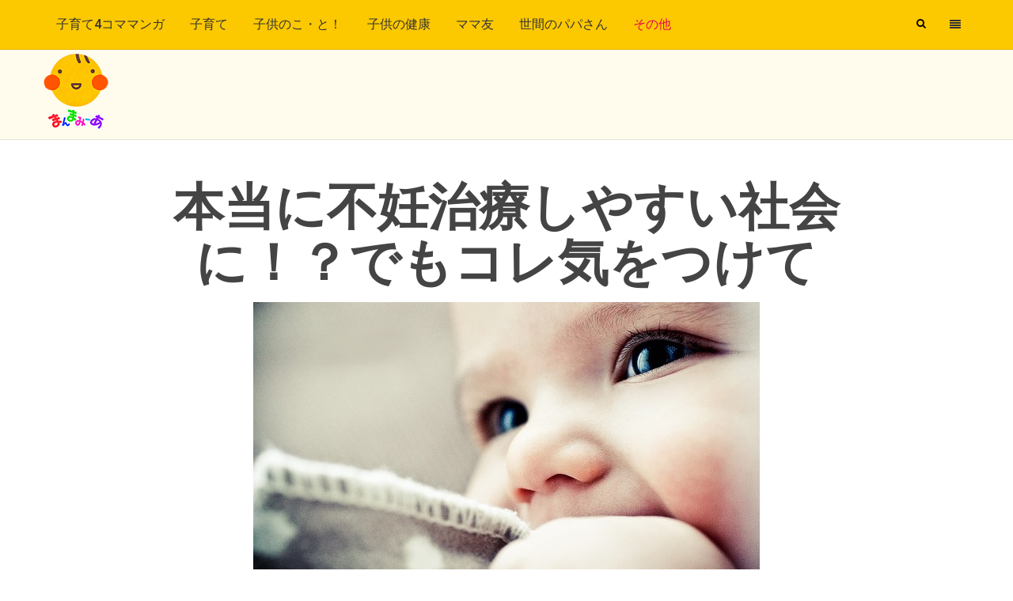

--- FILE ---
content_type: text/html; charset=UTF-8
request_url: https://mammami-a.club/?p=12234
body_size: 18337
content:
<!DOCTYPE html><html  prefix="og: http://ogp.me/ns#"><head><meta charset="UTF-8"><link rel="pingback" href="https://mammami-a.club/xmlrpc.php" /><link rel="icon" href="https://mammami-a.club/wp-content/uploads/2015/06/manmalogo57-57.png" type="image/x-icon" /><meta name="viewport" content="width=device-width" /> <!--[if lt IE 9]> <script src="http://html5shim.googlecode.com/svn/trunk/html5.js"></script> <![endif]--><link type="text/css" media="all" href="https://mammami-a.club/wp-content/cache/autoptimize/css/autoptimize_e6e1450367bb46e87372a566b7739bef.css" rel="stylesheet" /><link type="text/css" media="screen" href="https://mammami-a.club/wp-content/cache/autoptimize/css/autoptimize_dc468924d417e78f8afd941a53acfeb9.css" rel="stylesheet" /><title>本当に不妊治療しやすい社会に！？でもコレ気をつけて &#8211; まんまみーあ</title><meta name='robots' content='max-image-preview:large' /><meta name="description"  content="卵子を凍結しておいて、妊娠に成功できる確率は、一説によると、１％といわれています。卵子は精子よりも冷凍に向いていないのです。" /><meta name="keywords"  content="不妊治療,妊活,社会問題,ニュース" /><link rel="canonical" href="https://mammami-a.club/?p=12234" /><meta property="og:title" content="本当に不妊治療しやすい社会に！？でもコレ気をつけて" /><meta property="og:type" content="article" /><meta property="og:url" content="https://mammami-a.club/?p=12234" /><meta property="og:image" content="https://mammami-a.club/wp-content/uploads/2016/03/8499378323_abb612e50b_z-200x200.jpg" /><meta property="og:site_name" content="まんまみーあ" /><meta property="fb:admins" content="1501644186750811" /><meta property="og:description" content="卵子を凍結しておいて、妊娠に成功できる確率は、一説によると、１％といわれています。卵子は精子よりも冷凍に向いていないのです。" /><meta property="article:published_time" content="2016-03-15T10:05:10Z" /><meta property="article:modified_time" content="2016-03-15T10:05:10Z" /><meta name="twitter:card" content="summary" /><meta name="twitter:title" content="本当に不妊治療しやすい社会に！？でもコレ気をつけて" /><meta name="twitter:description" content="卵子を凍結しておいて、妊娠に成功できる確率は、一説によると、１％といわれています。卵子は精子よりも冷凍に向いていないのです。" /><meta name="twitter:image" content="https://mammami-a.club/wp-content/uploads/2016/03/8499378323_abb612e50b_z-200x200.jpg" /><meta itemprop="image" content="https://mammami-a.club/wp-content/uploads/2016/03/8499378323_abb612e50b_z-200x200.jpg" /><link rel='dns-prefetch' href='//webfonts.xserver.jp' /><link rel='dns-prefetch' href='//s0.wp.com' /><link rel='dns-prefetch' href='//s.w.org' /><link rel="alternate" type="application/rss+xml" title="まんまみーあ &raquo; フィード" href="https://mammami-a.club/?feed=rss2" /><link rel="alternate" type="application/rss+xml" title="まんまみーあ &raquo; コメントフィード" href="https://mammami-a.club/?feed=comments-rss2" /> <script type='text/javascript' src='//webfonts.xserver.jp/js/xserver.js?ver=1.1.0' id='typesquare_std-js'></script> <link rel="https://api.w.org/" href="https://mammami-a.club/index.php?rest_route=/" /><link rel="alternate" type="application/json" href="https://mammami-a.club/index.php?rest_route=/wp/v2/posts/12234" /><link rel="EditURI" type="application/rsd+xml" title="RSD" href="https://mammami-a.club/xmlrpc.php?rsd" /><link rel="wlwmanifest" type="application/wlwmanifest+xml" href="https://mammami-a.club/wp-includes/wlwmanifest.xml" /><meta name="generator" content="WordPress 5.9.12" /><link rel='shortlink' href='https://wp.me/p5Bv4A-3bk' /><link rel="alternate" type="application/json+oembed" href="https://mammami-a.club/index.php?rest_route=%2Foembed%2F1.0%2Fembed&#038;url=https%3A%2F%2Fmammami-a.club%2F%3Fp%3D12234" /><link rel="alternate" type="text/xml+oembed" href="https://mammami-a.club/index.php?rest_route=%2Foembed%2F1.0%2Fembed&#038;url=https%3A%2F%2Fmammami-a.club%2F%3Fp%3D12234&#038;format=xml" /><meta property="fb:app_id" content="489172577912231"/><noscript><img height="1" width="1" alt="" style="display:none" src="https://www.facebook.com/tr?ev=6026699235557&amp;cd[value]=0.00&amp;cd[currency]=JPY&amp;noscript=1" /></noscript> <script type="text/javascript">window._wp_rp_static_base_url = 'https://wprp.zemanta.com/static/';
	window._wp_rp_wp_ajax_url = "https://mammami-a.club/wp-admin/admin-ajax.php";
	window._wp_rp_plugin_version = '3.6.3';
	window._wp_rp_post_id = '12234';
	window._wp_rp_num_rel_posts = '6';
	window._wp_rp_thumbnails = true;
	window._wp_rp_post_title = '%E6%9C%AC%E5%BD%93%E3%81%AB%E4%B8%8D%E5%A6%8A%E6%B2%BB%E7%99%82%E3%81%97%E3%82%84%E3%81%99%E3%81%84%E7%A4%BE%E4%BC%9A%E3%81%AB%EF%BC%81%EF%BC%9F%E3%81%A7%E3%82%82%E3%82%B3%E3%83%AC%E6%B0%97%E3%82%92%E3%81%A4%E3%81%91%E3%81%A6';
	window._wp_rp_post_tags = ['%E3%83%8B%E3%83%A5%E3%83%BC%E3%82%B9', '%E7%A4%BE%E4%BC%9A%E5%95%8F%E9%A1%8C', '%E4%B8%8D%E5%A6%8A%E6%B2%BB%E7%99%82', '%E5%A6%8A%E6%B4%BB', '%E3%81%9D%E3%81%AE%E4%BB%96', 'a'];
	window._wp_rp_promoted_content = true;</script> <meta property="og:site_name" content="まんまみーあ" /><meta property="og:locale" content="ja" /><meta property="og:type" content="article" /><meta property="og:title" content="本当に不妊治療しやすい社会に！？でもコレ気をつけて" /><meta property="og:url" content="https://mammami-a.club/?p=12234" /><meta property="og:description" content="卵子を凍結しておいて、妊娠に成功できる確率は、一説によると、１％といわれています。卵子は精子よりも冷凍に向いていないのです。" /><meta property="og:image" content="https://mammami-a.club/wp-content/uploads/2016/03/8499378323_abb612e50b_z.jpg" /><link rel='dns-prefetch' href='//v0.wordpress.com'>  <script>(function(i,s,o,g,r,a,m){i['GoogleAnalyticsObject']=r;i[r]=i[r]||function(){
  (i[r].q=i[r].q||[]).push(arguments)},i[r].l=1*new Date();a=s.createElement(o),
  m=s.getElementsByTagName(o)[0];a.async=1;a.src=g;m.parentNode.insertBefore(a,m)
  })(window,document,'script','https://www.google-analytics.com/analytics.js','ga');
  ga('create', 'UA-55031674-1', 'auto');
  ga('send', 'pageview');</script> <meta data-pso-pv="1.2.1" data-pso-pt="singlePost" data-pso-th="79ac935a48447452d3cce1b7a836e6cb"><script async src="//pagead2.googlesyndication.com/pagead/js/adsbygoogle.js"></script><script pagespeed_no_defer="" data-pso-version="20150601_220808">window.dynamicgoogletags={config:[]};dynamicgoogletags.config=["ca-pub-3749910201031663",[[]],[[[[,[[20,39]],,2,1,1],[,[[60,79]],,4,1,1]],[[["BODY",0,,[]],["10px","10px",1],1,[2],,0],[["DIV",,"comments",[]],["46.875px","10px",0],0,[3],,0],[["DIV",,"respond",[]],["10px","10px",0],3,[1],,0],[["DIV",,"h5ab-advert-cont-inner",[]],["10px","5px",1],3,[1],,0],[["DIV",0,"content",[],0],["10px","10px",0],0,[0],,0],[["DIV",0,"content",[],1],["10px","10px",0],0,[0],,0],[["DIV",0,"content",[],2],["10px","10px",0],0,[0],,0],[["DIV",0,"content",[],-1],["10px","10px",0],3,[0],,0]],["5641874439","7118607633","8595340835","1072074034","2548807236"],["DIV",,"content",[]],"20150603_000740"]],"WordPressSinglePost","5421548437",,0.01,0.4,[0],0.01,0,0];(function(){var aa=function(a){var b=typeof a;if("object"==b)if(a){if(a instanceof Array)return"array";if(a instanceof Object)return b;var c=Object.prototype.toString.call(a);if("[object Window]"==c)return"object";if("[object Array]"==c||"number"==typeof a.length&&"undefined"!=typeof a.splice&&"undefined"!=typeof a.propertyIsEnumerable&&!a.propertyIsEnumerable("splice"))return"array";if("[object Function]"==c||"undefined"!=typeof a.call&&"undefined"!=typeof a.propertyIsEnumerable&&!a.propertyIsEnumerable("call"))return"function"}else return"null";
else if("function"==b&&"undefined"==typeof a.call)return"object";return b},h=function(a){return"number"==typeof a},l=function(a,b){function c(){}c.prototype=b.prototype;a.pa=b.prototype;a.prototype=new c;a.prototype.constructor=a;a.na=function(a,c,f){for(var g=Array(arguments.length-2),k=2;k<arguments.length;k++)g[k-2]=arguments[k];return b.prototype[c].apply(a,g)}};var n=function(a){return-1!=ba.indexOf(a)};var r=function(){},v=function(a,b,c){a.c=null;b||(b=[]);a.oa=void 0;a.M=-1;a.h=b;a:{if(a.h.length){b=a.h.length-1;var d=a.h[b];if(d&&"object"==typeof d&&"array"!=aa(d)){a.S=b-a.M;a.G=d;break a}}a.S=Number.MAX_VALUE}if(c)for(b=0;b<c.length;b++)d=c[b],d<a.S?(d+=a.M,a.h[d]=a.h[d]||t):a.G[d]=a.G[d]||t},t=Object.freeze?Object.freeze([]):[],w=function(a,b){if(b<a.S){var c=b+a.M,d=a.h[c];return d===t?a.h[c]=[]:d}d=a.G[b];return d===t?a.G[b]=[]:d},x=function(a,b,c){b<a.S?a.h[b+a.M]=c:a.G[b]=c},y=function(a,
b,c){a.c||(a.c={});if(!a.c[c]){var d=w(a,c);d&&(a.c[c]=new b(d))}return a.c[c]},z=function(a,b,c){a.c||(a.c={});if(!a.c[c]){for(var d=w(a,c),e=[],f=0;f<d.length;f++)e[f]=new b(d[f]);a.c[c]=e}b=a.c[c];b==t&&(b=a.c[c]=[]);return b},da=function(a,b,c){a.c||(a.c={});var d=c?c.h:c;a.c[b]=c;x(a,b,d)};r.prototype.toString=function(){return this.h.toString()};
var A=function(a){return new a.constructor(ea(a.h))},ea=function(a){var b;if("array"==aa(a)){for(var c=Array(a.length),d=0;d<a.length;d++)null!=(b=a[d])&&(c[d]="object"==typeof b?ea(b):b);return c}c={};for(d in a)null!=(b=a[d])&&(c[d]="object"==typeof b?ea(b):b);return c};var ga=function(a){v(this,a,fa)};l(ga,r);var fa=[4];ga.prototype.i=function(){return A(this)};var ha=function(a){v(this,a,null)};l(ha,r);ha.prototype.i=function(){return A(this)};var C=function(a){v(this,a,null)};l(C,r);C.prototype.i=function(){return A(this)};C.prototype.w=function(){return w(this,1)};C.prototype.setPosition=function(a){x(this,1,a)};var D=function(a){v(this,a,null)};l(D,r);D.prototype.i=function(){return A(this)};D.prototype.w=function(){return w(this,3)};D.prototype.setPosition=function(a){x(this,3,a)};D.prototype.N=function(){return w(this,5)};var ja=function(a){v(this,a,ia)};l(ja,r);var ia=[1];ja.prototype.i=function(){return A(this)};ja.prototype.l=function(){return z(this,D,1)};var E=function(a){v(this,a,ka)};l(E,r);var ka=[2];E.prototype.i=function(){return A(this)};E.prototype.Z=function(){return w(this,3)};
var la=function(a){v(this,a,null)};l(la,r);la.prototype.i=function(){return A(this)};var F=function(a){v(this,a,ma)};l(F,r);var ma=[1,2,3];F.prototype.i=function(){return A(this)};F.prototype.l=function(){return z(this,D,2)};var G=function(a){return w(a,3)},na=function(a){return y(a,ga,4)},H=function(a){v(this,a,oa)};l(H,r);var oa=[3];H.prototype.i=function(){return A(this)};H.prototype.m=function(){return w(this,1)};H.prototype.O=function(){return y(this,ja,2)};
H.prototype.H=function(){return w(this,4)};H.prototype.Z=function(){return w(this,5)};H.prototype.Y=function(){return y(this,pa,9)};var pa=function(a){v(this,a,null)};l(pa,r);pa.prototype.i=function(){return A(this)};var qa=function(a,b){var c=new D;c.setPosition(b.position);var d=a.i();x(d,2,b.g);void 0!==b.o&&x(d,5,b.o);da(c,1,d);return c},ua=function(a,b){var c=b||document,d=null,e=w(a,3);if(e)if(d=c.getElementById(e))d=[d];else return[];if(e=w(a,1))if(d){for(var f=[],g=0;g<d.length;++g)d[g].tagName&&d[g].tagName.toUpperCase()==e.toUpperCase()&&f.push(d[g]);d=f}else{d=c.getElementsByTagName(e);e=[];for(f=0;f<d.length;++f)e.push(d[f]);d=e}if((e=w(a,4))&&0<e.length)if(d)for(c=d,d=[],f=0;f<c.length;++f)ra(c[f],
e)&&d.push(c[f]);else{if(!c.body)return[];d=sa(e,c.body)}c=w(a,2);if(h(c)&&d)if(0>c&&(c+=d.length),d.length>c)d=[d[c]];else return[];c=w(a,5);if(h(c)&&d){e=[];for(f=0;f<d.length;f++)g=ta(d[f]),0>c&&(c+=g.length),0<=c&&c<g.length&&e.push(g[c]);d=e}c=w(a,6);if(void 0!==c&&d)switch(c){case 0:return d.slice(1);case 1:return d.slice(0,d.length-1);case 2:return d.slice(1,d.length-1)}return d?d:[]},va=function(a){return"INS"==a.tagName&&ra(a,["adsbygoogle-placeholder"])},ta=function(a){var b=[];a=a.getElementsByTagName("p");
for(var c=0;c<a.length;++c)100<=wa(a[c])&&b.push(a[c]);return b},wa=function(a){if(3==a.nodeType)return a.length;if(1!=a.nodeType||"SCRIPT"==a.tagName)return 0;for(var b=0,c=0;c<a.childNodes.length;++c)b+=wa(a.childNodes[c]);return b},sa=function(a,b){if(b.getElementsByClassName){for(var c=b.getElementsByClassName(a.join(" ")),d=[],e=0;e<c.length;++e)d.push(c[e]);return d}c=[];ra(b,a)&&c.push(b);for(e=0;e<b.childNodes.length;++e)1==b.childNodes[e].nodeType&&(c=c.concat(sa(a,b.childNodes[e])));return c},
ra=function(a,b){for(var c=a.className?a.className.split(/\s+/):[],d={},e=0;e<c.length;++e)d[c[e]]=!0;for(e=0;e<b.length;++e)if(!d[b[e]])return!1;return!0};var ba;a:{var xa=this.navigator;if(xa){var ya=xa.userAgent;if(ya){ba=ya;break a}}ba=""};var Aa=function(a,b,c){a.addEventListener?a.addEventListener(b,c,!1):a.attachEvent&&a.attachEvent("on"+b,c)};var Ba=function(a,b,c){a.google_image_requests||(a.google_image_requests=[]);var d=a.document.createElement("img");if(c){var e=function(a){c(a);a=e;d.removeEventListener?d.removeEventListener("load",a,!1):d.detachEvent&&d.detachEvent("onload",a);a=e;d.removeEventListener?d.removeEventListener("error",a,!1):d.detachEvent&&d.detachEvent("onerror",a)};Aa(d,"load",e);Aa(d,"error",e)}d.src=b;a.google_image_requests.push(d)},Ca=function(a){try{-1==a.indexOf("")&&(a="\n"+a);for(var b;a!=b;)b=a,a=a.replace(/((https?:\/..*\/)[^\/:]*:\d+(?:.|\n)*)\2/,
"$1");return a.replace(/\n */g,"\n")}catch(c){return""}};var Da=window;var Ea=function(a,b){for(var c in a)Object.prototype.hasOwnProperty.call(a,c)&&b.call(null,a[c],c,a)},Ga=function(a){var b=Fa,c=b.length;if(0==c)return 0;a=a||305419896;for(var d=0;d<c;d++)a^=(a<<5)+(a>>2)+b.charCodeAt(d)&4294967295;return 0<a?a:4294967296+a},Ha=/(^| )adsbygoogle($| )/;var Ia=function(a,b,c){this.ga=a;this.ka=b;this.ja=c};Ia.prototype.Y=function(){return this.ja||new pa};var I=function(a){return a.dynamicgoogletags=a.dynamicgoogletags||{}};var J=function(a){a=a.document;return("CSS1Compat"==a.compatMode?a.documentElement:a.body)||{}};var Ja=function(a){return!!a.nextSibling||!!a.parentNode&&Ja(a.parentNode)},Ka=function(a,b){var c=y(b,ga,1);if(!c)return null;c=ua(c,a);return 0<c.length?c[0]:null},Ma=function(a,b){La(a.document,b);var c=w(b,8);return h(c)&&!(c<=J(a).clientHeight)},La=function(a,b){if(!h(w(b,8))){var c=Ka(a,b);if(c){var d=y(b,ha,2),e=a.createElement("div");e.className="googlepublisherpluginad";var f=e.style;f.textAlign="center";f.width="100%";f.height="0px";f.clear=d&&w(d,3)?"both":"none";Na(b.w(),c,e);c=e.getBoundingClientRect().top;
x(b,8,c);e.parentNode.removeChild(e)}}},Na=function(a,b,c){switch(a){case 0:b.parentNode&&b.parentNode.insertBefore(c,b);break;case 3:if(a=b.parentNode){var d=b.nextSibling;if(d&&d.parentNode!=a)for(;d&&8==d.nodeType;)d=d.nextSibling;a.insertBefore(c,d)}break;case 1:b.insertBefore(c,b.firstChild);break;case 2:b.appendChild(c)}va(b)&&(b.style.display="block")},Oa=function(a){return a.adsbygoogle=a.adsbygoogle||[]},Pa=function(a){switch(a){case 0:return"auto";case 1:return"horizontal";case 2:return"vertical";
case 3:return"rectangle";default:return"auto"}};var Qa=function(a){this.f=a;this.ia=[]};Qa.prototype.b=function(){return 0<z(this.f,F,3).length?z(this.f,F,3)[0]:null};var Ra=function(a,b){for(var c=0;c<b.length;++c)a.ia.push(b[c])};var Sa=[{id:9653721,R:null},{id:9653722,R:10}],Ta=[{id:17415650,aa:!1,da:!1},{id:17415651,aa:!0,da:!1},{id:17415652,aa:!0,da:!0}],Va=function(a){var b=Ua(Sa);if(b)a=b;else a:{if(!(1E-4>Math.random())&&(b=Math.random(),b<(a||0))){try{var c=new Uint16Array(1);window.crypto.getRandomValues(c);b=c[0]/65536}catch(d){b=Math.random()}a=Sa[Math.floor(b*Sa.length)];break a}a=null}return a},Ua=function(a){for(var b=Wa("pso_expt"),c=0;b&&c<a.length;c++){var d=a[c];if(d.id==b)return d}return null},Wa=function(a){var b=
/^#([^=]*)=(\d+)$/.exec(window.document.location.hash);return b&&3==b.length&&b[1]==a?+b[2]:null},Xa=function(a){for(var b=window,b=b.google_ad_modifications=b.google_ad_modifications||{},b=b.eids=b.eids||[],c=0;c<a.length;c++)b.push(""+a[c])},K=function(a,b){for(var c=a.google_ad_modifications=a.google_ad_modifications||{},c=c.loeids=c.loeids||[],d=0;d<b.length;d++)c.push(""+b[d])};var Za=function(a){try{if(.1>Math.random()){var b="/pagead/gen_204?id=ladd_evt"+Ya(a),c="http"+("http:"==Da.location.protocol?"":"s")+"://pagead2.googlesyndication.com"+b,c=c.substring(0,2E3);Ba(Da,c,void 0)}}catch(d){}},Ya=function(a){var b="";Ea(a,function(a,d){if(0===a||a)b+="&"+d+"="+("function"==typeof encodeURIComponent?encodeURIComponent(a):escape(a))});return b};var eb=function(a){var b=$a(a);if(!b||120>b)return ab(a),null;if(a.document.body){for(var c=[{element:a.document.body,depth:0}],d=[],e=0;0<c.length&&2>d.length;){var f=c.pop();if(f.depth>e&&0<d.length)break;for(var e=a,g=b,k=f,m=c,p=d,u=k.element.children,q=null,ca=0;ca<u.length;ca++){var S=u[ca],za={element:S,style:window.getComputedStyle&&S?window.getComputedStyle(S):null};if(bb(cb(za),g)&&!db(za.element)){var B=q,q=e;if(B&&bb(cb(B),g)){var ob=B.style?B.style.position:"";"absolute"==ob||"fixed"==
ob||/^H[1-6]$/.test(B.element.tagName)||db(B.element)?q=!1:(B=B.element.getBoundingClientRect().bottom,q=null===B||B<=J(q).clientHeight?!1:!0)}else q=!1;if(q&&(p.push(S),2<=p.length))break;m.push({element:S,depth:k.depth+1})}q=za}e=f.depth}b=d}else b=[];b=b[1]||b[0]||null;return b&&b.parentNode?b:(ab(a),null)},$a=function(a){var b;return(b=(b=a.document.getElementsByTagName("body")[0])?{element:b,style:window.getComputedStyle&&b?window.getComputedStyle(b):null}:null)?cb(b):J(a).clientWidth||null},
bb=function(a,b){return null==a||null==b?!1:a>=.93*b&&a<=1.01*b},db=function(a){return"INS"==a.tagName&&Ha.test(a.className)},cb=function(a){return a.style&&(a=a.style.width)&&/px$/i.test(a)?parseInt(a,10):null},ab=function(a){var b=J(a).offsetHeight,c=$a(a);Za({ok:0,ph:b,pw:c,url:fb(a)})},fb=function(a){return a.location.href&&a.location.href.substring?a.location.href.substring(0,200):""};var L=function(a){this.a=a;this.J=[];this.F=[];this.K=[];this.ea=null};L.prototype.P=function(){return this.F};var M=function(a,b){for(var c=0;c<a.F.length;++c)if(a.F[c]==b)return;a.F.push(b)};L.prototype.$=function(){return this.K};var N=function(a,b){for(var c=0;c<a.K.length;++c)if(a.K[c]==b)return;a.K.push(b)};L.prototype.I=function(){return 0!=this.F.length||0!=this.K.length};
var O=function(a,b,c,d){null==c&&(c=b.N());if(null==c)return M(a,4),1;var e=Ka(a.a.document,b);if(!e)return 2;var f=b.w();if(2==f&&!d&&!Ja(e))return 4;if((d=1==f||2==f?e:e.parentNode)&&0>=d.offsetWidth&&!va(d))return 3;a=gb(a,b,c,e);0==a&&x(b,7,!0);return a},gb=function(a,b,c,d){if(null!=a.ea&&!Ma(a.a,b))return 4;var e=a.a.document,f=a.m(),g=w(b,6),k=y(b,ha,2),m=e.createElement("div");m.className="googlepublisherpluginad";var p=m.style;p.textAlign="center";p.width="100%";p.height="auto";p.clear=k&&
w(k,3)?"both":"none";e=e.createElement("ins");e.className="adsbygoogle";e.setAttribute("data-ad-client",f);e.setAttribute("data-ad-slot",c);e.setAttribute("data-ad-format",Pa(g));e.setAttribute("data-tag-origin","pso");c=e.style;c.display="block";c.margin="auto";c.backgroundColor="transparent";k&&(w(k,1)&&(c.marginTop=w(k,1)||""),w(k,2)&&(c.marginBottom=w(k,2)||""));m.appendChild(e);Na(b.w(),d,m);try{b=[];var u=a.H();u&&b.push(u);for(var q=P(a).ia,u=0;u<q.length;++u)b.push(q[u]);var ca=a.a,q={};b&&
(q.params={},q.params.google_ad_channel=b.join("+"));Oa(ca).push(q)}catch(S){return N(a,6),m.parentNode&&m.parentNode.removeChild(m),5}a.J.push(m);return 0},hb=function(a,b){for(var c=Number.POSITIVE_INFINITY,d=0;d<a.J.length;++d)var e=a.J[d].getBoundingClientRect().top,f=a.J[d].getBoundingClientRect().bottom,c=Math.min(c,b<e?e-b:f<b?b-f:0);return c},ib=function(a,b,c,d,e){b=qa(b,c);return O(a,b,d,e)},jb=function(a,b){for(var c=[],d=0;d<b.length;++d)Q(a,b[d])&&c.push(b[d]);return c},Q=function(a,
b){return Ma(a.a,b)},P=function(a){a=I(a.a).ps||null;if(!a)throw Error("No placementState");return a},R=function(a,b){var c=P(a).f;if(!c||!c.m())return M(a,5),!1;c=z(c,F,3)[0];return c?G(c).length<b?(M(a,4),M(a,5),!1):!0:(M(a,5),!1)};L.prototype.m=function(){return P(this).f.m()||""};L.prototype.H=function(){return P(this).f.H()||void 0};L.prototype.O=function(){return P(this).f.O()||new ja};L.prototype.b=function(){var a=P(this).b();if(!a)throw Error("No mConfig");return a};var kb={o:void 0,g:-1,position:3},T=function(a){L.call(this,a);this.C=this.B=this.X=!1};l(T,L);T.prototype.apply=function(a){if(!R(this,this.V()?3:2))return!1;var b=this.b().l(),c=G(this.b());this.X||(this.X=lb(this,b,2,c[0],!!a));this.B||(this.B=lb(this,b,3,c[1],!!a));if(a&&(this.B||(N(this,7),this.B=mb(this,b,c[1])),this.V())){if(!this.C){a=c[2];var d=na(this.b());this.C=d&&Q(this,qa(d,kb))&&0==ib(this,d,kb,a,!0)?!0:!1}this.C||(this.C=mb(this,b,c[2]))}return this.X&&this.B&&(!this.V()||this.C)};
var lb=function(a,b,c,d,e){for(var f=0;f<b.length;f++){var g=b[f],k=y(g,C,4);if(k&&k.w()==c&&0==O(a,g,d,e))return!0}return!1},mb=function(a,b,c){for(var d=0;d<b.length;d++){var e=b[d];if(Q(a,e)&&!w(e,7)&&0==O(a,e,c,!0))return!0}return!1};T.prototype.V=function(){return!0};var nb=function(a){T.call(this,a)};l(nb,T);nb.prototype.V=function(){return!1};var pb=function(a){L.call(this,a);this.A=null};l(pb,L);pb.prototype.apply=function(a){if(!a)return!1;if(null===this.A){a:if(R(this,3)){a=G(this.b());eb(this.a)?K(this.a,[12239701,12239703]):K(this.a,[12239704]);for(var b=jb(this,this.b().l()),c=0;3>c;++c)if(!qb(this,b,a[c])){N(this,2);a=!1;break a}a=!this.I()}else M(this,5),a=!1;this.A=a}return this.A};var qb=function(a,b,c){for(;0<b.length;){var d=b.shift();La(a.a.document,d);var e=w(d,8);if(h(e)&&!w(d,7)&&100<=hb(a,e)&&0==O(a,d,c,!0))return!0}return!1};var rb=function(a){pb.call(this,a)};l(rb,pb);
rb.prototype.apply=function(a){if(!a)return!1;if(null===this.A){a:if(R(this,3)){a=G(this.b());var b=!1,c=eb(this.a);if(c){K(this.a,[12239701,12239702]);b=a[0];var d=this.a;if(c.parentNode){var e=d.document.createElement("div");e.style.height="0";e.style.overflow="hidden";c.parentNode.insertBefore(e,c);c=e}else c=null;if(c){var e=c.getBoundingClientRect().top+(void 0!==d.pageYOffset?d.pageYOffset:(d.document.documentElement||d.document.body.parentNode||d.document.body).scrollTop),f=J(d).offsetHeight,
g=$a(d);Za({ok:1,y:e,ph:f,pw:g,url:fb(d)})}else ab(d);c?(d=new ha,x(d,1,"10px"),x(d,2,"10px"),e=new D,x(e,6,0),da(e,2,d),e.setPosition(1),0!=gb(this,e,b,c)?(N(this,5),b=!1):b=!0):(N(this,4),b=!1)}else K(this.a,[12239704]);d=jb(this,this.b().l());for(b=b?1:0;3>b;++b)if(!qb(this,d,a[b])){N(this,2);a=!1;break a}a=!this.I()}else M(this,5),a=!1;this.A=a}return this.A};var sb=function(a){L.call(this,a);this.j=[]};l(sb,L);var tb=["WordPressHome","WordPressFront","WordPressCategory","WordPressArchive"],ub=[{g:0,o:0,position:0},{g:0,o:1,position:3},{g:0,o:3,position:3}],vb=[{g:0,position:0},{g:1,position:3},{g:3,position:3}];
sb.prototype.apply=function(a){if(!R(this,3))return!1;var b=G(this.b()),c=na(this.b());if(!c)return!1;var d=ua(c),e;a:{for(e=0;e<tb.length;++e)if(tb[e]==this.H()){e=!0;break a}e=!1}e=e?vb:ub;for(var f=0;f<e.length;f++)3>this.j.length&&!wb(this,e[f])&&(0==ib(this,c,e[f],b[this.j.length],a)?this.j.push(e[f]):N(this,1));if(3>this.j.length&&a){f=[];0<d.length&&f.push({g:0,position:0});for(var g=0;g<d.length;g++)f.push({g:g,position:3});for(g=0;g<d.length;g++)for(var k=ta(d[g]),m=0;m<k.length-1;m++)f.push({g:g,
o:m,position:3});d=[];for(g=0;g<f.length;g++)k=f[g],!wb(this,k)&&Q(this,qa(c,k))&&d.push(k);for(f=0;f<d.length&&3>this.j.length;f++)0==ib(this,c,d[f],b[this.j.length],a)?this.j.push(e[f]):N(this,1)}return 0<this.j.length};var wb=function(a,b){for(var c=0;c<a.j.length;c++){var d=a.j[c];if(b.g==d.g&&b.o==d.o&&b.position==d.position)return!0}return!1};var xb=function(a){L.call(this,a);this.fa=this.W=!1;this.v=[]};l(xb,L);
xb.prototype.apply=function(a){if(!R(this,5))return!1;var b=this.b(),c=b.l(),b=G(b);if(a||this.W){if(this.fa)return 0<yb(this);for(var d=[],e=0;e<c.length;++e)g=c[e],zb(this,g)&&d.push(g);d.sort(function(a,b){return w(a,8)-w(b,8)});c=this.W?1:0;g=-800;for(e=0;e<d.length&&5>c;++e){var f=d[e];800<=w(f,8)-g&&Ab(this,w(f,8))&&0==O(this,f,b[c],a)&&(c++,Bb(this,w(f,8)),g=w(f,8))}this.fa=!0;return 0<c}for(var e=0;e<c.length;++e){var g=c[e];if((d=y(g,C,4))&&2==d.w()&&(this.W=0==O(this,g,b[0],a)))return Bb(this,
0),!0}return!1};var Ab=function(a,b){var c=Cb(a,b);return 3>a.v[c]},Bb=function(a,b){var c=Cb(a,b);++a.v[c]},Cb=function(a,b){for(var c=Math.floor(b/2400),d=a.v.length;d<=c;++d)a.v.push(0);return c},yb=function(a){for(var b=0,c=0;c<a.v.length;++c)b+=a.v[c];return b},zb=function(a,b){return Q(a,b)&&!w(b,7)};var U=function(a){L.call(this,a)};l(U,L);U.prototype.apply=function(a){var b;(b=P(this).f)&&b.m()&&b.O()?b=!0:(M(this,5),b=!1);if(!b)return!1;b=!0;for(var c=this.O().l(),d=0;d<c.length;d++){var e=c[d];w(e,7)||0!=O(this,e,this.N(d),a)&&(b=!1)}return b&&0==this.P().length};U.prototype.N=function(){return null};var Db=function(a){L.call(this,a)};l(Db,U);Db.prototype.N=function(a){return R(this,a)?G(this.b())[a]:null};var Eb=function(a){L.call(this,a)};l(Eb,L);Eb.prototype.apply=function(){return!0};var Gb=function(a){L.call(this,a);this.la=.5*J(a).clientHeight;this.L=[];this.T=[];this.U=[];R(this,0)&&(a=this.b(),this.L=G(a).slice(),this.T=a.l().slice());for(a=0;3>a;++a)Fb(this,!1)};l(Gb,L);var Fb=function(a,b){for(;0<a.T.length;){var c=a.T.splice(Math.floor(a.T.length*Math.random()),1)[0];if((!b||Q(a,c))&&Hb(a,c,b)){a.U.push(c);return}}N(a,2)},Hb=function(a,b,c){La(a.a.document,b);b=w(b,8);return null!=b?a.la<hb(a,b):!c};
Gb.prototype.apply=function(a){if(!R(this,3))return!1;for(var b=[];0<this.U.length;){var c=this.U.pop();if(Hb(this,c,a)){var d=this.L.pop();switch(O(this,c,d,a)){case 0:case 1:break;case 5:case 2:case 4:this.L.push(d);a?Fb(this,!0):b.push(c);break;case 3:this.L.push(d);Fb(this,a);break;default:N(this,3)}}else Fb(this,a)}this.U=b;return!this.I()};var Ib=function(){},V=function(a,b,c,d){L.call(this,a);this.ba=c;this.D=b;this.ma=d;this.ha=!1;this.ba&&(this.D.ea=new Ib,Oa(this.a).push({google_ad_client:this.m(),enable_page_level_ads:{google_tag_origin:"pso"},overlays:!1,interstitials:!1}))};l(V,L);
V.prototype.apply=function(a){if(this.ba&&void 0===this.a.google_async_config)return!1;var b=this.a.document.body;if(this.ba&&this.ma&&!this.ha&&b){var c=this.a.document,d=this.m(),e=c.createElement("div");e.className="googlepublisherpluginad";e.style.display="block";c=c.createElement("ins");c.className="adsbygoogle";c.setAttribute("data-ad-client",d);c.setAttribute("data-reactive-ad-format","1");c.setAttribute("data-tag-origin","pso");c.style.display="none";e.appendChild(c);Na(1,b,e);Oa(this.a).push({});
this.ha=!0}return this.D.apply(a)};V.prototype.P=function(){return this.D.P()};V.prototype.$=function(){return this.D.$()};V.prototype.I=function(){return this.D.I()};var W={};W[1]=U;W[2]=nb;W[3]=T;W[4]=xb;W[5]=sb;W[7]=Gb;W[8]=Eb;W[9]=pb;W[10]=rb;W[11]=U;W[13]=Db;var Jb=[8,1,4,5],Kb=[1,6,8,11];var Lb=function(a){return 0>a||99<a?null:10>a?"0"+a:""+a};var Mb=function(){this.s=this.u=this.ca=null};var Ob=function(a,b,c,d,e){var f=I(window).ss||null,g=I(window).ps||null,k;g&&(k=g.f);var m;a?(a="pso_success",m=k?w(k,10):.01):(a="pso_failure",m=k?w(k,7):.01);if(null!=m&&!(m<Math.random())){var p="https://pagead2.googlesyndication.com/pagead/gen_204?id="+a;a=function(a,b){null!=b&&(b="function"==typeof encodeURIComponent?encodeURIComponent(b):escape(b),p+="&"+a+"="+b)};a("sv",Nb());g&&k&&(a("wpc",k.m()),a("tn",k.H()),g=g.b(),a("ev",g?w(g,5):null));f&&(a("s",f.u),a("st",f.ca));a("c",b);a("w",0<
window.innerWidth?window.innerWidth:null);a("h",0<window.innerHeight?window.innerHeight:null);0<c.length&&a("err",c.join());0<d.length&&a("warn",d.join());e&&e.name&&a("excp_n",e.name);e&&e.message&&a("excp_m",e.message.substring(0,512));e&&e.stack&&a("excp_s",Ca(e.stack));Ba(window,p)}},Nb=function(){for(var a=document.getElementsByTagName("script"),b=0;b<a.length;++b){var c=a[b].getAttribute("data-pso-version");if(c)return c}return""};var Pb=null,Wb=function(){var a=w(Qb.f,8),b=window;(a=Rb?{id:null,R:10}:Va(a))&&a.id&&Xa([a.id]);var c=I(b);a&&a.R?(c.update=function(){},Sb(a.R)):c.update=Tb;b.addEventListener?(b.addEventListener("DOMContentLoaded",Ub,!1),b.addEventListener("load",Vb,!1)):b.attachEvent&&b.attachEvent("onload",Vb)},Sb=function(a){h(Pb)||(Xb(),Pb=window.setInterval(Tb,a))},Xb=function(){var a=Tb,b=Oa(window);if(!b.loaded){var c=b.shift;b.shift=function(){b.shift=c;a();return c.call(b)}}},Yb=function(){h(Pb)&&window.clearInterval&&
(window.clearInterval(Pb),Pb=null)},Ub=function(){Yb();Tb(!0)},Vb=function(){Yb();var a=!1,b=[],c=[],d=null,e=0,f=I(window).ss||null;if(f&&f.s){e=f.s;try{a=e.apply(!0),b=e.P(),c=e.$()}catch(g){d=g,b.push(1)}e=e.J.length}else b.push(2);a||0!=e||b.push(6);a&&0==b.length&&!d?Ob(!0,e,[],c,null):Ob(!1,e,b,c,d)},Tb=function(a){var b=I(window).ss||null;b&&b.s&&b.s.apply(a)};var cc=function(){var a=Qb,b=Zb,c=window,d=a.b();if(!d)return $b(1);var e;a:{e=z(d,E,1);for(var f=0;f<e.length;++f){for(var g=!0,k=0;k<Kb.length;++k)w(e[f],4)==Kb[k]&&(g=!1);if(g){e=[];0==d.l().length&&e.push("PsoInvalidVariant");0==G(d).length&&e.push("PsoNoAdSlotCodes");break a}}e=[]}if(0<e.length)return Ra(a,e),$b(1);a:{e=z(d,E,1);b=b.ga;if(h(b))for(f=0;f<e.length;f++)if(g=e[f],W[w(g,4)])for(var k=z(g,la,2),m=0;m<k.length;m++){var p=k[m],u=w(p,1),p=w(p,2);if(h(u)&&h(p)&&b>=u&&b<=p){e=g;break a}}e=
null}if(!e)a:{e=z(d,E,1);b={};for(f=0;f<e.length;f++)b[w(e[f],4)]=e[f];for(f=0;f<Jb.length;f++)if(b[Jb[f]]){e=b[Jb[f]].i();x(e,6,3);break a}e=null}if(!e)return $b(1);2==w(e,6)&&(null!=e.Z()&&Ra(a,[e.Z()]),b=w(e,1),null!=b&&K(c,[b]));if(!(w(a.f,11)||w(a.f,12)||2!=w(e,6)&&1!=w(e,6))){a=e;c=z(d,E,1);b={};d=[];for(f=0;f<c.length;f++)g=ac(c[f]),null==g||b[g]||(b[g]=!0,d.push(g));c=ac(a);if(null!=c){a=[];c=Lb(c);b=!1;if(c)for(f=0;f<d.length;f++)g=Lb(d[f]),c==g&&(b=!0),g&&a.push(+("950"+c+g));b||(a=[]);
null!=bc()&&K(window,a)}}d=new Mb;d.ca=w(e,5);d.u=w(e,4);return d},$b=function(a){var b=new Mb;b.u=a;return b},ac=function(a){var b;switch(w(a,6)){case 1:b=w(a,4);break;case 2:b=w(a,7)}return null!=b?b:null},bc=function(){var a=window;try{return a.localStorage||null}catch(b){return null}};try{var dc,ec=I(window).config;dc=ec?new H(ec):null;if(!dc)throw Error("No config");var Qb=new Qa(dc),fc=Qb;I(window).ps=fc;var X,Zb;if(n("iPad")||n("Android")&&!n("Mobile")||n("Silk")||!(n("iPod")||n("iPhone")||n("Android")||n("IEMobile")))X=$b(1);else{var gc=Wa("pso_strategy");if(gc&&W[gc])X=$b(gc);else{var hc=Qb.f.Y(),Y=null,ic=!1,jc=bc();jc&&(Y=parseInt(jc.getItem("PSO_EXP0"),10));if(null==Y||isNaN(Y))Y=Math.floor(1E3*Math.random()),jc&&(jc.setItem("PSO_EXP0",Y.toString()),ic=!0);Zb=new Ia(Y,
ic,hc);X=cc()}if(1==X.ca&&8!=X.u&&1!=X.u&&13!=X.u&&11!=X.u){var kc=window.google_ad_modifications=window.google_ad_modifications||{};kc.remove_ads_by_default=!0;kc.ad_whitelist=[{ad_tag_origin:"pso"}];kc.ad_blacklist=[]}}if(!X)throw Error("No strategyState created!");var lc=X;I(window).ss=lc;var mc=X,nc=mc.u;if(h(nc)){var oc=W[nc];nc&&oc&&(mc.s=new oc(window))}var Rb=!1;if(Zb){var Z;var pc=Zb,qc=Ua(Ta);if(qc)Z=qc;else{var rc,Fa="rflw0"+window.location.hostname,sc=Ga();rc=((sc%512*2+1)*pc.ga+Ga(sc)%
1024)%1024;var tc=pc.Y(),uc=w(tc,1)||0,vc=Ta.length,wc=rc-0;Z=0>wc||wc>=uc*vc?null:Ta[wc%vc]}Z&&X.s&&(K(window,[Z.id]),Rb=!0,Z.aa&&(X.s=new V(window,X.s,!!Zb.ka,Z.da)))}Wb()}catch(xc){Ob(!1,null,[],[],xc)};})();</script> <meta name="google-site-verification" content="D21BY6OTaVDF1FckeE7SnHzAVhJKSo64xw0lPOxXKdM" /></head><body id="blog" class="post-template-default single single-post postid-12234 single-format-standard main stagtools" itemscope itemtype="http://schema.org/WebPage"><noscript><iframe src="https://www.googletagmanager.com/ns.html?id=GTM-5M82WLS"
height="0" width="0" style="display:none;visibility:hidden"></iframe></noscript><div class="main-container"> <progress class="reading-progress" value="0"></progress><div class="side-nav"><div id="close-button"><i class="fa fa-times"></i></div><form method="get" class="searchform search-form" action="https://mammami-a.club/"><fieldset> <input type="text" name="s" class="s" value="" placeholder="記事を検索"> <button class="fa fa-search search-button" type="submit" value="検索"></button></fieldset></form><div id="sidebar"><div class="widget sidebar-widget widget_text"><h3 class="widget-title uppercase"><span>まんまみーあについて</span></h3><div class="textwidget">「まんまみーあ」は、小さなお子さんをお持ちのママのみなさんに、子供・家族・ママ友のことなど、様々なニュースを毎日お届けいたします。</div></div><div class="widget sidebar-widget widget_text"><div class="textwidget"><p style="text-align: left;"><a href="https://www.medical-net.com/about/corporate/">会社情報</a></p><p style="text-align: left;"><a href="https://mammami-a.club/?page_id=41">プライバシーポリシー</a></p></div></div></div></div><div class="menu-pusher"><header class="main-header header-3 clearfix"><div class="main-navigation"><div class="center-width"><div class="main-nav nav-down clearfix"><nav class="nav-menu" ><div class="nav-menu-btn"><i class="fa fa-align-justify"></i> Menu</div><ul id="menu-%e3%82%82%e3%81%8f%e3%81%982" class="menu"><li id="menu-item-3763" class="menu-item menu-item-type-post_type menu-item-object-page"><a href="https://mammami-a.club/?page_id=3761">子育て4コママンガ</a></li><li id="menu-item-3764" class="menu-item menu-item-type-taxonomy menu-item-object-category"><a href="https://mammami-a.club/?cat=4">子育て</a></li><li id="menu-item-3765" class="menu-item menu-item-type-taxonomy menu-item-object-category"><a href="https://mammami-a.club/?cat=1">子供のこ・と！</a></li><li id="menu-item-3766" class="menu-item menu-item-type-taxonomy menu-item-object-category"><a href="https://mammami-a.club/?cat=6">子供の健康</a></li><li id="menu-item-3767" class="menu-item menu-item-type-taxonomy menu-item-object-category"><a href="https://mammami-a.club/?cat=2">ママ友</a></li><li id="menu-item-3768" class="menu-item menu-item-type-taxonomy menu-item-object-category"><a href="https://mammami-a.club/?cat=7">世間のパパさん</a></li><li id="menu-item-3769" class="menu-item menu-item-type-taxonomy menu-item-object-category current-post-ancestor current-menu-parent current-post-parent"><a href="https://mammami-a.club/?cat=8">その他</a></li></ul><div class="menu-btn off-menu fa fa-align-justify"></div><div class="header-search"> <i class="fa fa-search"></i><form method="get" class="searchform search-form" action="https://mammami-a.club/"><fieldset> <input type="text" name="s" class="s" value="" placeholder="記事を検索"> <button class="fa fa-search search-button" type="submit" value="検索"></button></fieldset></form></div></nav></div></div></div><div class="header clearfix"><div class="container"><div class="logo-wrap"><div id="logo"> <a href="https://mammami-a.club/"> <img src="https://mammami-a.club/wp-content/uploads/2015/06/logo_100-100.png" data-at2x="https://mammami-a.club/wp-content/uploads/2015/06/logo_2.png" alt="まんまみーあ"> </a></div></div><div class="header-ad-widget"></div></div></div></header><div class="main-wrapper"><div class="main-content flayout"><div class="content-area single-content-area"><div id="content" class="content content-single"><div class="single-content"><article class="post-12234 post type-post status-publish format-standard has-post-thumbnail hentry category-other tag-378 tag-604 tag-335 tag-706"><header><h1 class="title single-title">本当に不妊治療しやすい社会に！？でもコレ気をつけて</h1></header><div class="featured-single clearfix"><img width="640" height="355" src="https://mammami-a.club/wp-content/uploads/2016/03/8499378323_abb612e50b_z-640x355.jpg" class="attachment-featured size-featured wp-post-image" alt="" /></div><div class="post-content single-post-content"><aside class="mashsb-container mashsb-main "><div class="mashsb-box"><div class="mashsb-buttons"><a  class="mashicon-facebook mashsb-noshadow" href="https://www.facebook.com/sharer.php?u=https%3A%2F%2Fmammami-a.club%2F%3Fp%3D12234" target="_blank" rel="nofollow"><span class="icon"></span><span class="text">フェイスブック</span></a><a  class="mashicon-twitter mashsb-noshadow" href="https://twitter.com/intent/tweet?text=%E6%9C%AC%E5%BD%93%E3%81%AB%E4%B8%8D%E5%A6%8A%E6%B2%BB%E7%99%82%E3%81%97%E3%82%84%E3%81%99%E3%81%84%E7%A4%BE%E4%BC%9A%E3%81%AB%EF%BC%81%EF%BC%9F%E3%81%A7%E3%82%82%E3%82%B3%E3%83%AC%E6%B0%97%E3%82%92%E3%81%A4%E3%81%91%E3%81%A6&url=https://mammami-a.club/?p=12234" target="_blank" rel="nofollow"><span class="icon"></span><span class="text">ツイッター</span></a><div class="onoffswitch2 mashsb-noshadow" style="display:none;"></div></div></div><div style="clear:both;"></div><div class="mashsb-toggle-container"></div></aside><div style="float:none;margin:0px 0 0px 0;text-align:center;"> <script async src="//pagead2.googlesyndication.com/pagead/js/adsbygoogle.js"></script>  <ins class="adsbygoogle"
style="display:inline-block;width:300px;height:250px"
data-ad-client="ca-pub-8607752204055422"
data-ad-slot="9730875797"></ins> <script>(adsbygoogle = window.adsbygoogle || []).push({});</script> </div><p>不妊治療に対して、国からの補助金が出るなど、日本では今後はさらにサポートが充実してきそうです。<br /> また、大阪では健康な女性が卵子を凍結しておいて、結婚後に妊娠・出産した成功例もあり、今後、少子化対策として注目されているようです。</p><p><strong>●凍結卵子による妊娠　健康女性で初のケースも</strong></p><p>日本では女性の晩婚化が進み、高齢出産や、「卵子の老化」による不妊などへの関心も高まっています。<br /> 大阪府内の４４歳の看護師が、将来の出産のためにと、独身だった４１歳の時に自分の卵子を冷凍保存、その卵子を使用して女児を出産しています。<br /> これまでにも、冷凍保存した卵子による妊娠、出産した事例はありますが、ガン治療などの医学的な理由によるものでした。<br /> 今回の看護師のような仕事などの社会的な理由を背景にした、凍結卵子による妊娠と出産が確認されたのは初めてのケースと見られています。</p><p>日本での深刻な少子化対策として注目される一方で、日本産科婦人科学会では、健康な女性が社会的な理由で行う卵子凍結を推奨しない、としています。<br /> 実際、この４４歳の看護師の卵子を凍結した大阪市のクリニックでは、２０１０年から健康な女性の卵子凍結をスタートさせ、２０１５年末までには２２９人の卵子を凍結保存したそうですが、この中で体外受精をしたのは１７人、さらに出産に至ったのはこの女性だけと言うことで、とても難しい不妊治療でもあるのです。</p><p>未授精の卵子を凍結しておいて、妊娠に成功できる確率は、一説によると、１％といわれています。卵子は精子よりも冷凍に向いていないのです。</p><p><strong>●不妊治療には、問題点も残されている</strong></p><p>日本産科婦人科学会では、健康な女性の卵子凍結を推奨しないとしている理由として、卵巣出血や感染症などが起こる危険がること、さらに、受精卵や胎児への影響が現在不明であることや、将来的に妊娠、出産が保証できないことを挙げています。</p><p>もともと抗がん剤治療などで排卵が難しくなる若い女性患者を想定して始まった卵子凍結ですが、晩婚化による卵子の老化が注目されると同時に、健康な女性が希望するケースが増えているようです。</p><p>しかし、問題点も残されていることや、妊娠率もかなり低いこと、さらに、保険適用されないので、多額の費用がかかることも問題となっています。</p><p>また、不妊治療の補助金や、人工授精の成功などのニュースにより、独身女性が、卵子を凍結しておけばいつでも妊娠可能であるかのように錯覚してしまうことも問題視されています。</p><p>やはり、可能な人は、なるべく早めの妊娠が薦められます。</p><p>＜出典＞</p><p><a href="http://dual.nikkei.co.jp/article.aspx?id=5797" target="_blank">http://dual.nikkei.co.jp/article.aspx?id=5797</a></p><p>Photo by <a href="https://www.flickr.com/photos/thedannie/8499378323" target="_blank">danijela dannie</a></p><p></p><div style="font-size:0px;height:0px;line-height:0px;margin:0;padding:0;clear:both"></div><div class="wp_rp_wrap  wp_rp_vertical_m" id="wp_rp_first"><div class="wp_rp_content"><h3 class="related_post_title">More from my site</h3><ul class="related_post wp_rp"><li data-position="0" data-poid="in-16055" data-post-type="none" ><a href="https://mammami-a.club/?p=16055" class="wp_rp_thumbnail"><img width="150" height="150" src="https://mammami-a.club/wp-content/uploads/2016/07/8881188771_02696fcc61_b-200x200.jpg" class="attachment-150x150 size-150x150 wp-post-image" alt="" loading="lazy" srcset="https://mammami-a.club/wp-content/uploads/2016/07/8881188771_02696fcc61_b-200x200.jpg 200w, https://mammami-a.club/wp-content/uploads/2016/07/8881188771_02696fcc61_b-65x65.jpg 65w" sizes="(max-width: 150px) 100vw, 150px" /></a><a href="https://mammami-a.club/?p=16055" class="wp_rp_title">精子バンクが取り違えた…生まれた少女と○○カップルの不思議な生活</a></li><li data-position="1" data-poid="in-12604" data-post-type="none" ><a href="https://mammami-a.club/?p=12604" class="wp_rp_thumbnail"><img width="150" height="150" src="https://mammami-a.club/wp-content/uploads/2016/03/510918941_b5fc7fcec9_z-200x200.jpg" class="attachment-150x150 size-150x150 wp-post-image" alt="" loading="lazy" srcset="https://mammami-a.club/wp-content/uploads/2016/03/510918941_b5fc7fcec9_z-200x200.jpg 200w, https://mammami-a.club/wp-content/uploads/2016/03/510918941_b5fc7fcec9_z-65x65.jpg 65w" sizes="(max-width: 150px) 100vw, 150px" /></a><a href="https://mammami-a.club/?p=12604" class="wp_rp_title">戸籍のない子をゼロに…女だけの「離婚後300日問題」ルール改正！</a></li><li data-position="2" data-poid="in-12601" data-post-type="none" ><a href="https://mammami-a.club/?p=12601" class="wp_rp_thumbnail"><img width="150" height="150" src="https://mammami-a.club/wp-content/uploads/2016/03/4094342985_40c8f36139_b-200x200.jpg" class="attachment-150x150 size-150x150 wp-post-image" alt="" loading="lazy" srcset="https://mammami-a.club/wp-content/uploads/2016/03/4094342985_40c8f36139_b-200x200.jpg 200w, https://mammami-a.club/wp-content/uploads/2016/03/4094342985_40c8f36139_b-65x65.jpg 65w" sizes="(max-width: 150px) 100vw, 150px" /></a><a href="https://mammami-a.club/?p=12601" class="wp_rp_title">ISISが女性たちを性奴隷に。幼な子を抱えて命がけで脱出した妊婦</a></li><li data-position="3" data-poid="in-12442" data-post-type="none" ><a href="https://mammami-a.club/?p=12442" class="wp_rp_thumbnail"><img width="150" height="150" src="https://mammami-a.club/wp-content/uploads/2016/03/omutsu-200x200.jpg" class="attachment-150x150 size-150x150 wp-post-image" alt="" loading="lazy" srcset="https://mammami-a.club/wp-content/uploads/2016/03/omutsu-200x200.jpg 200w, https://mammami-a.club/wp-content/uploads/2016/03/omutsu-65x65.jpg 65w" sizes="(max-width: 150px) 100vw, 150px" /></a><a href="https://mammami-a.club/?p=12442" class="wp_rp_title">裸の赤ちゃんは児童ポルノになるの？紙おむつパッケージをめぐる騒動</a></li><li data-position="4" data-poid="in-11442" data-post-type="none" ><a href="https://mammami-a.club/?p=11442" class="wp_rp_thumbnail"><img width="150" height="150" src="https://mammami-a.club/wp-content/uploads/2016/02/13151813745_e4aabf35ef_k-200x200.jpg" class="attachment-150x150 size-150x150 wp-post-image" alt="" loading="lazy" srcset="https://mammami-a.club/wp-content/uploads/2016/02/13151813745_e4aabf35ef_k-200x200.jpg 200w, https://mammami-a.club/wp-content/uploads/2016/02/13151813745_e4aabf35ef_k-65x65.jpg 65w" sizes="(max-width: 150px) 100vw, 150px" /></a><a href="https://mammami-a.club/?p=11442" class="wp_rp_title">妊活男性も受診を！無精子症でもパパになれる！</a></li><li data-position="5" data-poid="in-11043" data-post-type="none" ><a href="https://mammami-a.club/?p=11043" class="wp_rp_thumbnail"><img width="150" height="150" src="https://mammami-a.club/wp-content/uploads/2016/02/8660622011_bae5423bc1_k-200x200.jpg" class="attachment-150x150 size-150x150 wp-post-image" alt="" loading="lazy" srcset="https://mammami-a.club/wp-content/uploads/2016/02/8660622011_bae5423bc1_k-200x200.jpg 200w, https://mammami-a.club/wp-content/uploads/2016/02/8660622011_bae5423bc1_k-65x65.jpg 65w" sizes="(max-width: 150px) 100vw, 150px" /></a><a href="https://mammami-a.club/?p=11043" class="wp_rp_title">IQが高すぎる子は「ダメな子」扱い？天才児の50％が学業に失敗</a></li></ul></div></div><aside class="mashsb-container mashsb-main "><div class="mashsb-box"><div class="mashsb-buttons"><a  class="mashicon-facebook mashsb-noshadow" href="https://www.facebook.com/sharer.php?u=https%3A%2F%2Fmammami-a.club%2F%3Fp%3D12234" target="_blank" rel="nofollow"><span class="icon"></span><span class="text">フェイスブック</span></a><a  class="mashicon-twitter mashsb-noshadow" href="https://twitter.com/intent/tweet?text=%E6%9C%AC%E5%BD%93%E3%81%AB%E4%B8%8D%E5%A6%8A%E6%B2%BB%E7%99%82%E3%81%97%E3%82%84%E3%81%99%E3%81%84%E7%A4%BE%E4%BC%9A%E3%81%AB%EF%BC%81%EF%BC%9F%E3%81%A7%E3%82%82%E3%82%B3%E3%83%AC%E6%B0%97%E3%82%92%E3%81%A4%E3%81%91%E3%81%A6&url=https://mammami-a.club/?p=12234" target="_blank" rel="nofollow"><span class="icon"></span><span class="text">ツイッター</span></a><div class="onoffswitch2 mashsb-noshadow" style="display:none;"></div></div></div><div style="clear:both;"></div><div class="mashsb-toggle-container"></div></aside><div id="fb-root" ></div><div class="fb-comments" data-href="https://mammami-a.club/?p=12234" data-width="100%" data-numposts="5" data-colorscheme="light" ></div></div></article></div><div class="related-posts single-box clearfix"><h3 class="section-heading uppercase"><span>関連する記事</span></h3><div class="rposts-wrap"><div class="post-grid"> <a href="https://mammami-a.club/?p=26046" title="妊活サプリmakana（マカナ）の効果は？評判を検証" rel="bookmark"> <span class="post-cover" style="background-image: url(https://mammami-a.club/wp-content/uploads/2017/12/Fotolia_128898317_Subscription_Monthly_M.jpg); display: block;"> </span> </a><div class="post-inner"><div class="post-cats uppercase"> <a href="https://mammami-a.club/?cat=8" title="View all posts in その他" >その他</a></div><header><h2 class="title entry-title"> <a href="https://mammami-a.club/?p=26046" title="妊活サプリmakana（マカナ）の効果は？評判を検証" rel="bookmark">妊活サプリmakana（マカナ）の効果は？評判を検証</a></h2></header> <a href="https://mammami-a.club/?p=26046" title="妊活サプリmakana（マカナ）の効果は？評判を検証" rel="bookmark"> <span style="display: inline-block;" class='read-time'>12 分で読めます</span> </a></div></div><div class="post-grid"> <a href="https://mammami-a.club/?p=25856" title="貧困国の子育て事情" rel="bookmark"> <span class="post-cover" style="background-image: url(https://mammami-a.club/wp-content/uploads/2017/10/16765070980_a3cabaa519_z.jpg); display: block;"> </span> </a><div class="post-inner"><div class="post-cats uppercase"> <a href="https://mammami-a.club/?cat=8" title="View all posts in その他" >その他</a></div><header><h2 class="title entry-title"> <a href="https://mammami-a.club/?p=25856" title="貧困国の子育て事情" rel="bookmark">貧困国の子育て事情</a></h2></header> <a href="https://mammami-a.club/?p=25856" title="貧困国の子育て事情" rel="bookmark"> <span style="display: inline-block;" class='read-time'>1 分で読めます</span> </a></div></div><div class="post-grid"> <a href="https://mammami-a.club/?p=25831" title=".日本も捨てたもんじゃない！妊娠中に他人にしてもらって嬉しかった気遣いトップ３" rel="bookmark"> <span class="post-cover" style="background-image: url(https://mammami-a.club/wp-content/uploads/2017/10/8433908115_f0b9c47868_z.jpg); display: block;"> </span> </a><div class="post-inner"><div class="post-cats uppercase"> <a href="https://mammami-a.club/?cat=8" title="View all posts in その他" >その他</a></div><header><h2 class="title entry-title"> <a href="https://mammami-a.club/?p=25831" title=".日本も捨てたもんじゃない！妊娠中に他人にしてもらって嬉しかった気遣いトップ３" rel="bookmark">.日本も捨てたもんじゃない！妊娠中に他人にしてもらって嬉しかった気遣いトップ３</a></h2></header> <a href="https://mammami-a.club/?p=25831" title=".日本も捨てたもんじゃない！妊娠中に他人にしてもらって嬉しかった気遣いトップ３" rel="bookmark"> <span style="display: inline-block;" class='read-time'>1 分で読めます</span> </a></div></div><div class="post-grid"> <a href="https://mammami-a.club/?p=25816" title="はじめて妊娠を知った時どう思った！？ママたちの反応は十人十色" rel="bookmark"> <span class="post-cover" style="background-image: url(https://mammami-a.club/wp-content/uploads/2017/10/14241752215_cc0ecacccb_z.jpg); display: block;"> </span> </a><div class="post-inner"><div class="post-cats uppercase"> <a href="https://mammami-a.club/?cat=8" title="View all posts in その他" >その他</a></div><header><h2 class="title entry-title"> <a href="https://mammami-a.club/?p=25816" title="はじめて妊娠を知った時どう思った！？ママたちの反応は十人十色" rel="bookmark">はじめて妊娠を知った時どう思った！？ママたちの反応は十人十色</a></h2></header> <a href="https://mammami-a.club/?p=25816" title="はじめて妊娠を知った時どう思った！？ママたちの反応は十人十色" rel="bookmark"> <span style="display: inline-block;" class='read-time'>1 分で読めます</span> </a></div></div><div class="post-grid"> <a href="https://mammami-a.club/?p=25560" title="おさがりを入手する賢い方法" rel="bookmark"> <span class="post-cover" style="background-image: url(https://mammami-a.club/wp-content/uploads/2017/09/15759712286_5ed69eb162_z.jpg); display: block;"> </span> </a><div class="post-inner"><div class="post-cats uppercase"> <a href="https://mammami-a.club/?cat=8" title="View all posts in その他" >その他</a></div><header><h2 class="title entry-title"> <a href="https://mammami-a.club/?p=25560" title="おさがりを入手する賢い方法" rel="bookmark">おさがりを入手する賢い方法</a></h2></header> <a href="https://mammami-a.club/?p=25560" title="おさがりを入手する賢い方法" rel="bookmark"> <span style="display: inline-block;" class='read-time'>1 分で読めます</span> </a></div></div><div class="post-grid"> <a href="https://mammami-a.club/?p=25542" title="あなたの家はどのタイプ？アニメに登場するパパママ（千と千尋、ちびまるこ、クレヨンしんちゃん、などなど）" rel="bookmark"> <span class="post-cover" style="background-image: url(https://mammami-a.club/wp-content/uploads/2017/09/2559163238_e01c4d3df2_z.jpg); display: block;"> </span> </a><div class="post-inner"><div class="post-cats uppercase"> <a href="https://mammami-a.club/?cat=8" title="View all posts in その他" >その他</a></div><header><h2 class="title entry-title"> <a href="https://mammami-a.club/?p=25542" title="あなたの家はどのタイプ？アニメに登場するパパママ（千と千尋、ちびまるこ、クレヨンしんちゃん、などなど）" rel="bookmark">あなたの家はどのタイプ？アニメに登場するパパママ（千と千尋、ちびまるこ、クレヨンしんちゃん、などなど）</a></h2></header> <a href="https://mammami-a.club/?p=25542" title="あなたの家はどのタイプ？アニメに登場するパパママ（千と千尋、ちびまるこ、クレヨンしんちゃん、などなど）" rel="bookmark"> <span style="display: inline-block;" class='read-time'>1 分で読めます</span> </a></div></div></div></div></div></div></div></div><footer class="footer"><div class="container"><div class="footer-widgets clearfix footer-columns-1"><div class="footer-widget footer-widget-1"></div></div></div></footer><div class="copyright"><div class="copyright-inner textcenter"><div class="copyright-text"><p style="text-align: center;">© Copyright 2014-2017. まんまみーあ</p></div></div></div></div></div><div class="back-to-top"><i class="fa fa-arrow-up"></i></div><div style="display:none"></div> <script type='text/javascript' src='https://s0.wp.com/wp-content/js/devicepx-jetpack.js?ver=202603' id='devicepx-js'></script> <script type='text/javascript' src='https://stats.wp.com/e-202603.js' async defer></script> <script type='text/javascript'>_stq = window._stq || [];
	_stq.push([ 'view', {v:'ext',j:'1:4.8.5',blog:'82819264',post:'12234',tz:'9',srv:'mammami-a.club'} ]);
	_stq.push([ 'clickTrackerInit', '82819264', '12234' ]);</script>  <script type="text/javascript" language="javascript" src="//b92.yahoo.co.jp/js/s_retargeting.js"></script> <script type="text/javascript" src="//www.googleadservices.com/pagead/conversion.js"></script> <noscript><div style="display:inline;"> <img height="1" width="1" style="border-style:none;" alt="" src="//googleads.g.doubleclick.net/pagead/viewthroughconversion/932447767/?guid=ON&amp;script=0"/></div> </noscript> <script type="text/javascript" defer src="https://mammami-a.club/wp-content/cache/autoptimize/js/autoptimize_6c4a3fedcb07fa564feefcbf5e77f765.js"></script></body></html>

--- FILE ---
content_type: text/html; charset=UTF-8
request_url: https://mammami-a.club/wp-admin/admin-ajax.php
body_size: -125
content:
WPP: OK. Execution time: 0.005062 seconds

--- FILE ---
content_type: text/html; charset=utf-8
request_url: https://www.google.com/recaptcha/api2/aframe
body_size: 265
content:
<!DOCTYPE HTML><html><head><meta http-equiv="content-type" content="text/html; charset=UTF-8"></head><body><script nonce="i6hYP5sqc6kUP7aeZU-sTw">/** Anti-fraud and anti-abuse applications only. See google.com/recaptcha */ try{var clients={'sodar':'https://pagead2.googlesyndication.com/pagead/sodar?'};window.addEventListener("message",function(a){try{if(a.source===window.parent){var b=JSON.parse(a.data);var c=clients[b['id']];if(c){var d=document.createElement('img');d.src=c+b['params']+'&rc='+(localStorage.getItem("rc::a")?sessionStorage.getItem("rc::b"):"");window.document.body.appendChild(d);sessionStorage.setItem("rc::e",parseInt(sessionStorage.getItem("rc::e")||0)+1);localStorage.setItem("rc::h",'1768740857522');}}}catch(b){}});window.parent.postMessage("_grecaptcha_ready", "*");}catch(b){}</script></body></html>

--- FILE ---
content_type: text/plain
request_url: https://www.google-analytics.com/j/collect?v=1&_v=j102&a=595776423&t=pageview&_s=1&dl=https%3A%2F%2Fmammami-a.club%2F%3Fp%3D12234&ul=en-us%40posix&dt=%E6%9C%AC%E5%BD%93%E3%81%AB%E4%B8%8D%E5%A6%8A%E6%B2%BB%E7%99%82%E3%81%97%E3%82%84%E3%81%99%E3%81%84%E7%A4%BE%E4%BC%9A%E3%81%AB%EF%BC%81%EF%BC%9F%E3%81%A7%E3%82%82%E3%82%B3%E3%83%AC%E6%B0%97%E3%82%92%E3%81%A4%E3%81%91%E3%81%A6%20%E2%80%93%20%E3%81%BE%E3%82%93%E3%81%BE%E3%81%BF%E3%83%BC%E3%81%82&sr=1280x720&vp=1280x720&_u=IEBAAEABAAAAACAAI~&jid=1539714112&gjid=955860353&cid=654257723.1768740855&tid=UA-55031674-1&_gid=1457863468.1768740855&_r=1&_slc=1&z=338650739
body_size: -450
content:
2,cG-WMLDLQTPXF